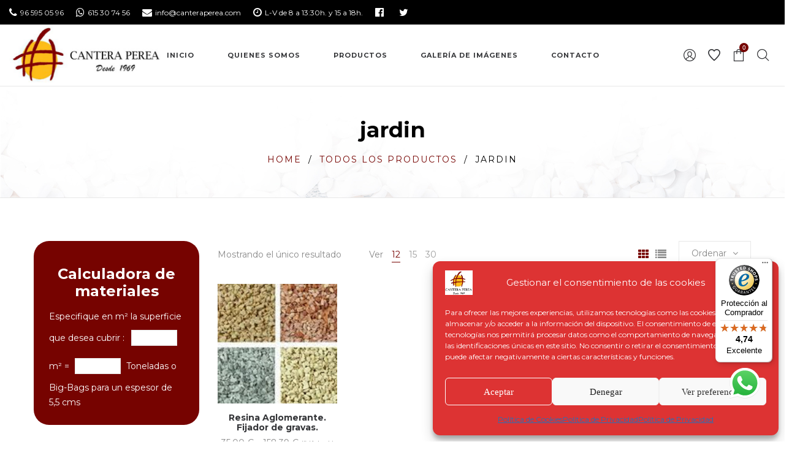

--- FILE ---
content_type: text/javascript
request_url: https://widgets.trustedshops.com/js/X2686AAA9F0EBC1EAFF4222D45060B8C9.js?ver=2.0.4
body_size: 1420
content:
((e,t)=>{const a={shopInfo:{tsId:"X2686AAA9F0EBC1EAFF4222D45060B8C9",name:"canteraperea.com",url:"canteraperea.com",language:"es",targetMarket:"ESP",ratingVariant:"WIDGET",eTrustedIds:{accountId:"acc-f079257d-8d88-47b5-801b-3374f9cfe7f5",channelId:"chl-46f35c25-fa24-4d5c-b9de-f3259f86df0d"},buyerProtection:{certificateType:"CLASSIC",certificateState:"PRODUCTION",mainProtectionCurrency:"EUR",classicProtectionAmount:2500,maxProtectionDuration:30,firstCertified:"2021-07-29 12:23:37"},reviewSystem:{rating:{averageRating:4.74,averageRatingCount:39,overallRatingCount:234,distribution:{oneStar:2,twoStars:0,threeStars:0,fourStars:2,fiveStars:35}},reviews:[{buyerFirstName:"Andrés",buyerlastName:"T.",average:5,buyerStatement:"Todo ha ido perfecto. \nAtención al Cliente genial \nPrecio genial\nServicio genial",rawChangeDate:"2025-12-16T15:44:34.000Z",changeDate:"16/12/2025",transactionDate:"9/12/2025"},{buyerFirstName:"Jordi",buyerlastName:"B.",average:5,rawChangeDate:"2025-11-25T10:14:29.000Z",changeDate:"25/11/2025",transactionDate:"16/11/2025"},{buyerFirstName:"Gines",buyerlastName:"G.",average:5,buyerStatement:"Persona amable me ayude a cargar mi remolque",rawChangeDate:"2025-11-09T18:46:07.000Z",changeDate:"9/11/2025",transactionDate:"1/11/2025"}]},features:["GUARANTEE_RECOG_CLASSIC_INTEGRATION","REVIEWS_AUTO_COLLECTION","NET_RECOMMENDATION_SCORE","INDIVIDUAL_REVIEW_FORM","DISABLE_REVIEWREQUEST_SENDING","MARS_EVENTS","MARS_REVIEWS","MARS_QUESTIONNAIRE","MARS_PUBLIC_QUESTIONNAIRE"],consentManagementType:"OFF",urls:{profileUrl:"https://www.trstd.com/es-es/reviews/canteraperea-com",profileUrlLegalSection:"https://www.trstd.com/es-es/reviews/canteraperea-com#legal-info",reviewLegalUrl:"https://help.etrusted.com/hc/es/articles/23970864566162"},contractStartDate:"2021-07-21 00:00:00",shopkeeper:{name:"CLIMA ARIDS, S.L.L.",street:"Ptda, Moli Nou, 9",country:"ES",city:"Mutxamel - Alicante",zip:"03110"},displayVariant:"full",variant:"full",twoLetterCountryCode:"ES"},"process.env":{STAGE:"prod"},externalConfig:{trustbadgeScriptUrl:"https://widgets.trustedshops.com/assets/trustbadge.js",cdnDomain:"widgets.trustedshops.com"},elementIdSuffix:"-98e3dadd90eb493088abdc5597a70810",buildTimestamp:"2026-01-21T05:31:12.498Z",buildStage:"prod"},r=a=>{const{trustbadgeScriptUrl:r}=a.externalConfig;let n=t.querySelector(`script[src="${r}"]`);n&&t.body.removeChild(n),n=t.createElement("script"),n.src=r,n.charset="utf-8",n.setAttribute("data-type","trustbadge-business-logic"),n.onerror=()=>{throw new Error(`The Trustbadge script could not be loaded from ${r}. Have you maybe selected an invalid TSID?`)},n.onload=()=>{e.trustbadge?.load(a)},t.body.appendChild(n)};"complete"===t.readyState?r(a):e.addEventListener("load",(()=>{r(a)}))})(window,document);